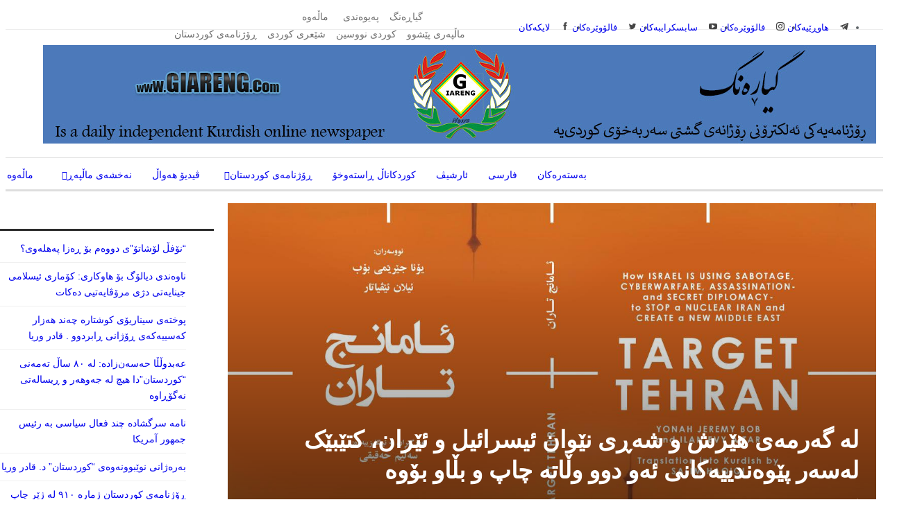

--- FILE ---
content_type: text/html; charset=UTF-8
request_url: https://giareng.com/?p=19851
body_size: 17732
content:
	<!DOCTYPE html>
		<!--[if IE 8]>
	<html class="ie ie8" dir="rtl" lang="ckb"> <![endif]-->
	<!--[if IE 9]>
	<html class="ie ie9" dir="rtl" lang="ckb"> <![endif]-->
	<!--[if gt IE 9]><!-->
<html dir="rtl" lang="ckb"> <!--<![endif]-->
	<head>
				<meta charset="UTF-8">
		<meta http-equiv="X-UA-Compatible" content="IE=edge">
		<meta name="viewport" content="width=device-width, initial-scale=1.0">
		<link rel="pingback" href="https://giareng.com/xmlrpc.php"/>

		<title>لە گەرمەی هێرش و شەڕی نێوان ئیسرائیل و ئێران، کتێبێک لەسەر پێوەندییەکانی ئەو دوو وڵاتە چاپ و بڵاو بۆوە &#8211; Giareng</title>
<meta name='robots' content='max-image-preview:large' />

<!-- Better Open Graph, Schema.org & Twitter Integration -->
<meta property="og:locale" content="ckb"/>
<meta property="og:site_name" content="Giareng"/>
<meta property="og:url" content="https://giareng.com/?p=19851"/>
<meta property="og:title" content="لە گەرمەی هێرش و شەڕی نێوان ئیسرائیل و ئێران، کتێبێک لەسەر پێوەندییەکانی ئەو دوو وڵاتە چاپ و بڵاو بۆوە"/>
<meta property="og:image" content="https://usercontent.one/wp/giareng.com/wp-content/uploads/2024/04/target_tahran.jpg"/>
<meta property="article:section" content="ئەدەبی و هونەری"/>
<meta property="og:description" content="لە گەرمەی هێرش و شەڕی نێوان ئیسرائیل و ئێران، کتێبێک لەسەر پێوەندییەکانی ئەو دوو وڵاتە چاپ و بڵاو بۆوەئامانج تاران، کتێبێکە کە لەلایەن &quot;سەلیم حەقیقی&quot; لە زمانی ئینگلیزییەوە وەرگێڕدراویتەو.&quot;یۆنا جێرمی بۆب و ئیلان ئێڤیاتار&quot; وەک دوو ڕۆژنامەنووسی دیاریی ڕ"/>
<meta property="og:type" content="article"/>
<meta name="twitter:card" content="summary"/>
<meta name="twitter:url" content="https://giareng.com/?p=19851"/>
<meta name="twitter:title" content="لە گەرمەی هێرش و شەڕی نێوان ئیسرائیل و ئێران، کتێبێک لەسەر پێوەندییەکانی ئەو دوو وڵاتە چاپ و بڵاو بۆوە"/>
<meta name="twitter:description" content="لە گەرمەی هێرش و شەڕی نێوان ئیسرائیل و ئێران، کتێبێک لەسەر پێوەندییەکانی ئەو دوو وڵاتە چاپ و بڵاو بۆوەئامانج تاران، کتێبێکە کە لەلایەن &quot;سەلیم حەقیقی&quot; لە زمانی ئینگلیزییەوە وەرگێڕدراویتەو.&quot;یۆنا جێرمی بۆب و ئیلان ئێڤیاتار&quot; وەک دوو ڕۆژنامەنووسی دیاریی ڕ"/>
<meta name="twitter:image" content="https://usercontent.one/wp/giareng.com/wp-content/uploads/2024/04/target_tahran.jpg"/>
<!-- / Better Open Graph, Schema.org & Twitter Integration. -->
<link rel='dns-prefetch' href='//vjs.zencdn.net' />
<link rel="alternate" type="application/rss+xml" title="Feed ـی Giareng &raquo;" href="https://giareng.com/?feed=rss2" />
<link rel="alternate" type="application/rss+xml" title="Feed ـی لێدوانەکانی Giareng &raquo;" href="https://giareng.com/?feed=comments-rss2" />
<link rel="alternate" type="application/rss+xml" title="Feed ـی لێدوانەکانی Giareng &raquo; لە گەرمەی هێرش و شەڕی نێوان ئیسرائیل و ئێران، کتێبێک لەسەر پێوەندییەکانی ئەو دوو وڵاتە چاپ و بڵاو بۆوە" href="https://giareng.com/?feed=rss2&#038;p=19851" />
<link rel="alternate" title="oEmbed (JSON)" type="application/json+oembed" href="https://giareng.com/index.php?rest_route=%2Foembed%2F1.0%2Fembed&#038;url=https%3A%2F%2Fgiareng.com%2F%3Fp%3D19851" />
<link rel="alternate" title="oEmbed (XML)" type="text/xml+oembed" href="https://giareng.com/index.php?rest_route=%2Foembed%2F1.0%2Fembed&#038;url=https%3A%2F%2Fgiareng.com%2F%3Fp%3D19851&#038;format=xml" />
<style id='wp-img-auto-sizes-contain-inline-css' type='text/css'>
img:is([sizes=auto i],[sizes^="auto," i]){contain-intrinsic-size:3000px 1500px}
/*# sourceURL=wp-img-auto-sizes-contain-inline-css */
</style>
<style id='wp-emoji-styles-inline-css' type='text/css'>

	img.wp-smiley, img.emoji {
		display: inline !important;
		border: none !important;
		box-shadow: none !important;
		height: 1em !important;
		width: 1em !important;
		margin: 0 0.07em !important;
		vertical-align: -0.1em !important;
		background: none !important;
		padding: 0 !important;
	}
/*# sourceURL=wp-emoji-styles-inline-css */
</style>
<link rel='stylesheet' id='wp-block-library-rtl-css' href='https://giareng.com/wp-includes/css/dist/block-library/style-rtl.min.css?ver=6.9' type='text/css' media='all' />
<style id='classic-theme-styles-inline-css' type='text/css'>
/*! This file is auto-generated */
.wp-block-button__link{color:#fff;background-color:#32373c;border-radius:9999px;box-shadow:none;text-decoration:none;padding:calc(.667em + 2px) calc(1.333em + 2px);font-size:1.125em}.wp-block-file__button{background:#32373c;color:#fff;text-decoration:none}
/*# sourceURL=/wp-includes/css/classic-themes.min.css */
</style>
<link rel='stylesheet' id='gutenberg-pdfjs-style-css' href='https://usercontent.one/wp/giareng.com/wp-content/plugins/pdfjs-viewer-shortcode/inc/../blocks/build/style-index.css?ver=1765428309' type='text/css' media='all' />
<style id='global-styles-inline-css' type='text/css'>
:root{--wp--preset--aspect-ratio--square: 1;--wp--preset--aspect-ratio--4-3: 4/3;--wp--preset--aspect-ratio--3-4: 3/4;--wp--preset--aspect-ratio--3-2: 3/2;--wp--preset--aspect-ratio--2-3: 2/3;--wp--preset--aspect-ratio--16-9: 16/9;--wp--preset--aspect-ratio--9-16: 9/16;--wp--preset--color--black: #000000;--wp--preset--color--cyan-bluish-gray: #abb8c3;--wp--preset--color--white: #ffffff;--wp--preset--color--pale-pink: #f78da7;--wp--preset--color--vivid-red: #cf2e2e;--wp--preset--color--luminous-vivid-orange: #ff6900;--wp--preset--color--luminous-vivid-amber: #fcb900;--wp--preset--color--light-green-cyan: #7bdcb5;--wp--preset--color--vivid-green-cyan: #00d084;--wp--preset--color--pale-cyan-blue: #8ed1fc;--wp--preset--color--vivid-cyan-blue: #0693e3;--wp--preset--color--vivid-purple: #9b51e0;--wp--preset--gradient--vivid-cyan-blue-to-vivid-purple: linear-gradient(135deg,rgb(6,147,227) 0%,rgb(155,81,224) 100%);--wp--preset--gradient--light-green-cyan-to-vivid-green-cyan: linear-gradient(135deg,rgb(122,220,180) 0%,rgb(0,208,130) 100%);--wp--preset--gradient--luminous-vivid-amber-to-luminous-vivid-orange: linear-gradient(135deg,rgb(252,185,0) 0%,rgb(255,105,0) 100%);--wp--preset--gradient--luminous-vivid-orange-to-vivid-red: linear-gradient(135deg,rgb(255,105,0) 0%,rgb(207,46,46) 100%);--wp--preset--gradient--very-light-gray-to-cyan-bluish-gray: linear-gradient(135deg,rgb(238,238,238) 0%,rgb(169,184,195) 100%);--wp--preset--gradient--cool-to-warm-spectrum: linear-gradient(135deg,rgb(74,234,220) 0%,rgb(151,120,209) 20%,rgb(207,42,186) 40%,rgb(238,44,130) 60%,rgb(251,105,98) 80%,rgb(254,248,76) 100%);--wp--preset--gradient--blush-light-purple: linear-gradient(135deg,rgb(255,206,236) 0%,rgb(152,150,240) 100%);--wp--preset--gradient--blush-bordeaux: linear-gradient(135deg,rgb(254,205,165) 0%,rgb(254,45,45) 50%,rgb(107,0,62) 100%);--wp--preset--gradient--luminous-dusk: linear-gradient(135deg,rgb(255,203,112) 0%,rgb(199,81,192) 50%,rgb(65,88,208) 100%);--wp--preset--gradient--pale-ocean: linear-gradient(135deg,rgb(255,245,203) 0%,rgb(182,227,212) 50%,rgb(51,167,181) 100%);--wp--preset--gradient--electric-grass: linear-gradient(135deg,rgb(202,248,128) 0%,rgb(113,206,126) 100%);--wp--preset--gradient--midnight: linear-gradient(135deg,rgb(2,3,129) 0%,rgb(40,116,252) 100%);--wp--preset--font-size--small: 13px;--wp--preset--font-size--medium: 20px;--wp--preset--font-size--large: 36px;--wp--preset--font-size--x-large: 42px;--wp--preset--spacing--20: 0.44rem;--wp--preset--spacing--30: 0.67rem;--wp--preset--spacing--40: 1rem;--wp--preset--spacing--50: 1.5rem;--wp--preset--spacing--60: 2.25rem;--wp--preset--spacing--70: 3.38rem;--wp--preset--spacing--80: 5.06rem;--wp--preset--shadow--natural: 6px 6px 9px rgba(0, 0, 0, 0.2);--wp--preset--shadow--deep: 12px 12px 50px rgba(0, 0, 0, 0.4);--wp--preset--shadow--sharp: 6px 6px 0px rgba(0, 0, 0, 0.2);--wp--preset--shadow--outlined: 6px 6px 0px -3px rgb(255, 255, 255), 6px 6px rgb(0, 0, 0);--wp--preset--shadow--crisp: 6px 6px 0px rgb(0, 0, 0);}:where(.is-layout-flex){gap: 0.5em;}:where(.is-layout-grid){gap: 0.5em;}body .is-layout-flex{display: flex;}.is-layout-flex{flex-wrap: wrap;align-items: center;}.is-layout-flex > :is(*, div){margin: 0;}body .is-layout-grid{display: grid;}.is-layout-grid > :is(*, div){margin: 0;}:where(.wp-block-columns.is-layout-flex){gap: 2em;}:where(.wp-block-columns.is-layout-grid){gap: 2em;}:where(.wp-block-post-template.is-layout-flex){gap: 1.25em;}:where(.wp-block-post-template.is-layout-grid){gap: 1.25em;}.has-black-color{color: var(--wp--preset--color--black) !important;}.has-cyan-bluish-gray-color{color: var(--wp--preset--color--cyan-bluish-gray) !important;}.has-white-color{color: var(--wp--preset--color--white) !important;}.has-pale-pink-color{color: var(--wp--preset--color--pale-pink) !important;}.has-vivid-red-color{color: var(--wp--preset--color--vivid-red) !important;}.has-luminous-vivid-orange-color{color: var(--wp--preset--color--luminous-vivid-orange) !important;}.has-luminous-vivid-amber-color{color: var(--wp--preset--color--luminous-vivid-amber) !important;}.has-light-green-cyan-color{color: var(--wp--preset--color--light-green-cyan) !important;}.has-vivid-green-cyan-color{color: var(--wp--preset--color--vivid-green-cyan) !important;}.has-pale-cyan-blue-color{color: var(--wp--preset--color--pale-cyan-blue) !important;}.has-vivid-cyan-blue-color{color: var(--wp--preset--color--vivid-cyan-blue) !important;}.has-vivid-purple-color{color: var(--wp--preset--color--vivid-purple) !important;}.has-black-background-color{background-color: var(--wp--preset--color--black) !important;}.has-cyan-bluish-gray-background-color{background-color: var(--wp--preset--color--cyan-bluish-gray) !important;}.has-white-background-color{background-color: var(--wp--preset--color--white) !important;}.has-pale-pink-background-color{background-color: var(--wp--preset--color--pale-pink) !important;}.has-vivid-red-background-color{background-color: var(--wp--preset--color--vivid-red) !important;}.has-luminous-vivid-orange-background-color{background-color: var(--wp--preset--color--luminous-vivid-orange) !important;}.has-luminous-vivid-amber-background-color{background-color: var(--wp--preset--color--luminous-vivid-amber) !important;}.has-light-green-cyan-background-color{background-color: var(--wp--preset--color--light-green-cyan) !important;}.has-vivid-green-cyan-background-color{background-color: var(--wp--preset--color--vivid-green-cyan) !important;}.has-pale-cyan-blue-background-color{background-color: var(--wp--preset--color--pale-cyan-blue) !important;}.has-vivid-cyan-blue-background-color{background-color: var(--wp--preset--color--vivid-cyan-blue) !important;}.has-vivid-purple-background-color{background-color: var(--wp--preset--color--vivid-purple) !important;}.has-black-border-color{border-color: var(--wp--preset--color--black) !important;}.has-cyan-bluish-gray-border-color{border-color: var(--wp--preset--color--cyan-bluish-gray) !important;}.has-white-border-color{border-color: var(--wp--preset--color--white) !important;}.has-pale-pink-border-color{border-color: var(--wp--preset--color--pale-pink) !important;}.has-vivid-red-border-color{border-color: var(--wp--preset--color--vivid-red) !important;}.has-luminous-vivid-orange-border-color{border-color: var(--wp--preset--color--luminous-vivid-orange) !important;}.has-luminous-vivid-amber-border-color{border-color: var(--wp--preset--color--luminous-vivid-amber) !important;}.has-light-green-cyan-border-color{border-color: var(--wp--preset--color--light-green-cyan) !important;}.has-vivid-green-cyan-border-color{border-color: var(--wp--preset--color--vivid-green-cyan) !important;}.has-pale-cyan-blue-border-color{border-color: var(--wp--preset--color--pale-cyan-blue) !important;}.has-vivid-cyan-blue-border-color{border-color: var(--wp--preset--color--vivid-cyan-blue) !important;}.has-vivid-purple-border-color{border-color: var(--wp--preset--color--vivid-purple) !important;}.has-vivid-cyan-blue-to-vivid-purple-gradient-background{background: var(--wp--preset--gradient--vivid-cyan-blue-to-vivid-purple) !important;}.has-light-green-cyan-to-vivid-green-cyan-gradient-background{background: var(--wp--preset--gradient--light-green-cyan-to-vivid-green-cyan) !important;}.has-luminous-vivid-amber-to-luminous-vivid-orange-gradient-background{background: var(--wp--preset--gradient--luminous-vivid-amber-to-luminous-vivid-orange) !important;}.has-luminous-vivid-orange-to-vivid-red-gradient-background{background: var(--wp--preset--gradient--luminous-vivid-orange-to-vivid-red) !important;}.has-very-light-gray-to-cyan-bluish-gray-gradient-background{background: var(--wp--preset--gradient--very-light-gray-to-cyan-bluish-gray) !important;}.has-cool-to-warm-spectrum-gradient-background{background: var(--wp--preset--gradient--cool-to-warm-spectrum) !important;}.has-blush-light-purple-gradient-background{background: var(--wp--preset--gradient--blush-light-purple) !important;}.has-blush-bordeaux-gradient-background{background: var(--wp--preset--gradient--blush-bordeaux) !important;}.has-luminous-dusk-gradient-background{background: var(--wp--preset--gradient--luminous-dusk) !important;}.has-pale-ocean-gradient-background{background: var(--wp--preset--gradient--pale-ocean) !important;}.has-electric-grass-gradient-background{background: var(--wp--preset--gradient--electric-grass) !important;}.has-midnight-gradient-background{background: var(--wp--preset--gradient--midnight) !important;}.has-small-font-size{font-size: var(--wp--preset--font-size--small) !important;}.has-medium-font-size{font-size: var(--wp--preset--font-size--medium) !important;}.has-large-font-size{font-size: var(--wp--preset--font-size--large) !important;}.has-x-large-font-size{font-size: var(--wp--preset--font-size--x-large) !important;}
:where(.wp-block-post-template.is-layout-flex){gap: 1.25em;}:where(.wp-block-post-template.is-layout-grid){gap: 1.25em;}
:where(.wp-block-term-template.is-layout-flex){gap: 1.25em;}:where(.wp-block-term-template.is-layout-grid){gap: 1.25em;}
:where(.wp-block-columns.is-layout-flex){gap: 2em;}:where(.wp-block-columns.is-layout-grid){gap: 2em;}
:root :where(.wp-block-pullquote){font-size: 1.5em;line-height: 1.6;}
/*# sourceURL=global-styles-inline-css */
</style>
<link rel='stylesheet' id='dashicons-css' href='https://giareng.com/wp-includes/css/dashicons.min.css?ver=6.9' type='text/css' media='all' />
<link rel='stylesheet' id='admin-bar-rtl-css' href='https://giareng.com/wp-includes/css/admin-bar-rtl.min.css?ver=6.9' type='text/css' media='all' />
<style id='admin-bar-inline-css' type='text/css'>

    /* Hide CanvasJS credits for P404 charts specifically */
    #p404RedirectChart .canvasjs-chart-credit {
        display: none !important;
    }
    
    #p404RedirectChart canvas {
        border-radius: 6px;
    }

    .p404-redirect-adminbar-weekly-title {
        font-weight: bold;
        font-size: 14px;
        color: #fff;
        margin-bottom: 6px;
    }

    #wpadminbar #wp-admin-bar-p404_free_top_button .ab-icon:before {
        content: "\f103";
        color: #dc3545;
        top: 3px;
    }
    
    #wp-admin-bar-p404_free_top_button .ab-item {
        min-width: 80px !important;
        padding: 0px !important;
    }
    
    /* Ensure proper positioning and z-index for P404 dropdown */
    .p404-redirect-adminbar-dropdown-wrap { 
        min-width: 0; 
        padding: 0;
        position: static !important;
    }
    
    #wpadminbar #wp-admin-bar-p404_free_top_button_dropdown {
        position: static !important;
    }
    
    #wpadminbar #wp-admin-bar-p404_free_top_button_dropdown .ab-item {
        padding: 0 !important;
        margin: 0 !important;
    }
    
    .p404-redirect-dropdown-container {
        min-width: 340px;
        padding: 18px 18px 12px 18px;
        background: #23282d !important;
        color: #fff;
        border-radius: 12px;
        box-shadow: 0 8px 32px rgba(0,0,0,0.25);
        margin-top: 10px;
        position: relative !important;
        z-index: 999999 !important;
        display: block !important;
        border: 1px solid #444;
    }
    
    /* Ensure P404 dropdown appears on hover */
    #wpadminbar #wp-admin-bar-p404_free_top_button .p404-redirect-dropdown-container { 
        display: none !important;
    }
    
    #wpadminbar #wp-admin-bar-p404_free_top_button:hover .p404-redirect-dropdown-container { 
        display: block !important;
    }
    
    #wpadminbar #wp-admin-bar-p404_free_top_button:hover #wp-admin-bar-p404_free_top_button_dropdown .p404-redirect-dropdown-container {
        display: block !important;
    }
    
    .p404-redirect-card {
        background: #2c3338;
        border-radius: 8px;
        padding: 18px 18px 12px 18px;
        box-shadow: 0 2px 8px rgba(0,0,0,0.07);
        display: flex;
        flex-direction: column;
        align-items: flex-start;
        border: 1px solid #444;
    }
    
    .p404-redirect-btn {
        display: inline-block;
        background: #dc3545;
        color: #fff !important;
        font-weight: bold;
        padding: 5px 22px;
        border-radius: 8px;
        text-decoration: none;
        font-size: 17px;
        transition: background 0.2s, box-shadow 0.2s;
        margin-top: 8px;
        box-shadow: 0 2px 8px rgba(220,53,69,0.15);
        text-align: center;
        line-height: 1.6;
    }
    
    .p404-redirect-btn:hover {
        background: #c82333;
        color: #fff !important;
        box-shadow: 0 4px 16px rgba(220,53,69,0.25);
    }
    
    /* Prevent conflicts with other admin bar dropdowns */
    #wpadminbar .ab-top-menu > li:hover > .ab-item,
    #wpadminbar .ab-top-menu > li.hover > .ab-item {
        z-index: auto;
    }
    
    #wpadminbar #wp-admin-bar-p404_free_top_button:hover > .ab-item {
        z-index: 999998 !important;
    }
    
/*# sourceURL=admin-bar-inline-css */
</style>
<link rel='stylesheet' id='bradmax-player-css' href='https://usercontent.one/wp/giareng.com/wp-content/plugins/bradmax-player/assets/css/style.css?ver=1.1.31' type='text/css' media='all' />
<link rel='stylesheet' id='contact-form-7-css' href='https://usercontent.one/wp/giareng.com/wp-content/plugins/contact-form-7/includes/css/styles.css?ver=6.1.4' type='text/css' media='all' />
<link rel='stylesheet' id='contact-form-7-rtl-css' href='https://usercontent.one/wp/giareng.com/wp-content/plugins/contact-form-7/includes/css/styles-rtl.css?ver=6.1.4' type='text/css' media='all' />
<link rel='stylesheet' id='videojs-css' href='//vjs.zencdn.net/5.9.2/video-js.css?ver=6.9' type='text/css' media='all' />
<link rel='stylesheet' id='videojs-style-css' href='https://usercontent.one/wp/giareng.com/wp-content/plugins/videojs-hls-player/videojs-hls-player.css?ver=6.9' type='text/css' media='all' />
<link rel='stylesheet' id='videojs-airplay-css' href='https://usercontent.one/wp/giareng.com/wp-content/plugins/videojs-hls-player/videojs-airplay/videojs.airplay.css?ver=6.9' type='text/css' media='all' />
<link rel='stylesheet' id='audioigniter-css' href='https://usercontent.one/wp/giareng.com/wp-content/plugins/audioigniter/player/build/style.css?ver=2.0.1' type='text/css' media='all' />
<script type="text/javascript" src="https://giareng.com/wp-includes/js/jquery/jquery.min.js?ver=3.7.1" id="jquery-core-js"></script>
<script type="text/javascript" src="https://giareng.com/wp-includes/js/jquery/jquery-migrate.min.js?ver=3.4.1" id="jquery-migrate-js"></script>
<script type="text/javascript" src="https://usercontent.one/wp/giareng.com/wp-content/plugins/bradmax-player/assets/js/default_player.js?ver=2.14.470" id="bradmax-player-js"></script>
<script type="text/javascript" src="//vjs.zencdn.net/ie8/1.1.2/videojs-ie8.min.js?ver=1.0.2" id="videojs-ie8-js"></script>
<link rel="https://api.w.org/" href="https://giareng.com/index.php?rest_route=/" /><link rel="alternate" title="JSON" type="application/json" href="https://giareng.com/index.php?rest_route=/wp/v2/posts/19851" /><link rel="EditURI" type="application/rsd+xml" title="RSD" href="https://giareng.com/xmlrpc.php?rsd" />
<meta name="generator" content="WordPress 6.9" />
<link rel="canonical" href="https://giareng.com/?p=19851" />
<link rel='shortlink' href='https://giareng.com/?p=19851' />

<!-- This site is embedding HLS video using Video.js HLS Plugin v1.0.2 - https://www.socialite-media.com/videojs-hls-player-for-wordpress -->

<!-- This site is embedding videos using the Videojs HTML5 Player plugin v1.1.13 - http://wphowto.net/videojs-html5-player-for-wordpress-757 -->			<link rel="shortcut icon" href="https://22.giareng.com/wp-content/uploads/2019/02/logoiasli.png">			<link rel="apple-touch-icon" href="https://22.giareng.com/wp-content/uploads/2019/02/logoiasli.png">			<link rel="apple-touch-icon" sizes="114x114" href="https://22.giareng.com/wp-content/uploads/2019/02/logoiasli.png">			<link rel="apple-touch-icon" sizes="72x72" href="https://22.giareng.com/wp-content/uploads/2019/02/logoiasli.png">			<link rel="apple-touch-icon" sizes="144x144" href="https://22.giareng.com/wp-content/uploads/2019/02/logoiasli.png"><meta name="generator" content="Elementor 3.34.1; features: additional_custom_breakpoints; settings: css_print_method-external, google_font-enabled, font_display-auto">
			<style>
				.e-con.e-parent:nth-of-type(n+4):not(.e-lazyloaded):not(.e-no-lazyload),
				.e-con.e-parent:nth-of-type(n+4):not(.e-lazyloaded):not(.e-no-lazyload) * {
					background-image: none !important;
				}
				@media screen and (max-height: 1024px) {
					.e-con.e-parent:nth-of-type(n+3):not(.e-lazyloaded):not(.e-no-lazyload),
					.e-con.e-parent:nth-of-type(n+3):not(.e-lazyloaded):not(.e-no-lazyload) * {
						background-image: none !important;
					}
				}
				@media screen and (max-height: 640px) {
					.e-con.e-parent:nth-of-type(n+2):not(.e-lazyloaded):not(.e-no-lazyload),
					.e-con.e-parent:nth-of-type(n+2):not(.e-lazyloaded):not(.e-no-lazyload) * {
						background-image: none !important;
					}
				}
			</style>
			<meta name="generator" content="Powered by WPBakery Page Builder - drag and drop page builder for WordPress."/>
<script type="application/ld+json">{
    "@context": "http://schema.org/",
    "@type": "Organization",
    "@id": "#organization",
    "logo": {
        "@type": "ImageObject",
        "url": "https://usercontent.one/wp/giareng.com/wp-content/uploads/2021/03/giareng-2021.jpg"
    },
    "url": "https://giareng.com/",
    "name": "Giareng",
    "description": "\u06af\u06cc\u0627\u0631\u06d5\u0646\u06af"
}</script>
<script type="application/ld+json">{
    "@context": "http://schema.org/",
    "@type": "WebSite",
    "name": "Giareng",
    "alternateName": "\u06af\u06cc\u0627\u0631\u06d5\u0646\u06af",
    "url": "https://giareng.com/"
}</script>
<script type="application/ld+json">{
    "@context": "http://schema.org/",
    "@type": "BlogPosting",
    "headline": "\u0644\u06d5 \u06af\u06d5\u0631\u0645\u06d5\u06cc \u0647\u06ce\u0631\u0634 \u0648 \u0634\u06d5\u0695\u06cc \u0646\u06ce\u0648\u0627\u0646 \u0626\u06cc\u0633\u0631\u0627\u0626\u06cc\u0644 \u0648 \u0626\u06ce\u0631\u0627\u0646\u060c \u06a9\u062a\u06ce\u0628\u06ce\u06a9 \u0644\u06d5\u0633\u06d5\u0631 \u067e\u06ce\u0648\u06d5\u0646\u062f\u06cc\u06cc\u06d5\u06a9\u0627\u0646\u06cc \u0626\u06d5\u0648 \u062f\u0648\u0648 \u0648\u06b5\u0627\u062a\u06d5 \u0686\u0627\u067e \u0648 \u0628\u06b5\u0627\u0648 \u0628\u06c6\u0648\u06d5",
    "description": "\u0644\u06d5 \u06af\u06d5\u0631\u0645\u06d5\u06cc \u0647\u06ce\u0631\u0634 \u0648 \u0634\u06d5\u0695\u06cc \u0646\u06ce\u0648\u0627\u0646 \u0626\u06cc\u0633\u0631\u0627\u0626\u06cc\u0644 \u0648 \u0626\u06ce\u0631\u0627\u0646\u060c \u06a9\u062a\u06ce\u0628\u06ce\u06a9 \u0644\u06d5\u0633\u06d5\u0631 \u067e\u06ce\u0648\u06d5\u0646\u062f\u06cc\u06cc\u06d5\u06a9\u0627\u0646\u06cc \u0626\u06d5\u0648 \u062f\u0648\u0648 \u0648\u06b5\u0627\u062a\u06d5 \u0686\u0627\u067e \u0648 \u0628\u06b5\u0627\u0648 \u0628\u06c6\u0648\u06d5\u0626\u0627\u0645\u0627\u0646\u062c \u062a\u0627\u0631\u0627\u0646\u060c \u06a9\u062a\u06ce\u0628\u06ce\u06a9\u06d5 \u06a9\u06d5 \u0644\u06d5\u0644\u0627\u06cc\u06d5\u0646 \"\u0633\u06d5\u0644\u06cc\u0645 \u062d\u06d5\u0642\u06cc\u0642\u06cc\" \u0644\u06d5 \u0632\u0645\u0627\u0646\u06cc \u0626\u06cc\u0646\u06af\u0644\u06cc\u0632\u06cc\u06cc\u06d5\u0648\u06d5 \u0648\u06d5\u0631\u06af\u06ce\u0695\u062f\u0631\u0627\u0648\u06cc\u062a\u06d5\u0648.\"\u06cc\u06c6\u0646\u0627 \u062c\u06ce\u0631\u0645\u06cc \u0628\u06c6\u0628 \u0648 \u0626\u06cc\u0644\u0627\u0646 \u0626\u06ce\u06a4\u06cc\u0627\u062a\u0627\u0631\" \u0648\u06d5\u06a9 \u062f\u0648\u0648 \u0695\u06c6\u0698\u0646\u0627\u0645\u06d5\u0646\u0648\u0648\u0633\u06cc \u062f\u06cc\u0627\u0631\u06cc\u06cc \u0695",
    "datePublished": "2024-04-18",
    "dateModified": "2024-04-18",
    "author": {
        "@type": "Person",
        "@id": "#person-HamerasoulKarimi",
        "name": "Hamerasoul Karimi"
    },
    "image": "https://usercontent.one/wp/giareng.com/wp-content/uploads/2024/04/target_tahran.jpg",
    "interactionStatistic": [
        {
            "@type": "InteractionCounter",
            "interactionType": "http://schema.org/CommentAction",
            "userInteractionCount": "0"
        }
    ],
    "publisher": {
        "@id": "#organization"
    },
    "mainEntityOfPage": "https://giareng.com/?p=19851"
}</script>
<link rel='stylesheet' id='better-playlist' href='https://usercontent.one/wp/giareng.com/wp-content/plugins/better-playlist/css/better-playlist-rtl.min.css' type='text/css' media='all' />
<link rel='stylesheet' id='bs-icons' href='https://usercontent.one/wp/giareng.com/wp-content/themes/publisher/includes/libs/better-framework/assets/css/bs-icons.css' type='text/css' media='all' />
<link rel='stylesheet' id='better-social-counter' href='https://usercontent.one/wp/giareng.com/wp-content/plugins/better-social-counter/css/style.min.css' type='text/css' media='all' />
<link rel='stylesheet' id='better-social-counter-rtl' href='https://usercontent.one/wp/giareng.com/wp-content/plugins/better-social-counter/css/rtl.min.css' type='text/css' media='all' />
<link rel='stylesheet' id='bf-slick' href='https://usercontent.one/wp/giareng.com/wp-content/themes/publisher/includes/libs/better-framework/assets/css/slick.min.css' type='text/css' media='all' />
<link rel='stylesheet' id='blockquote-pack-pro' href='https://usercontent.one/wp/giareng.com/wp-content/plugins/blockquote-pack-pro/css/blockquote-pack.min.css' type='text/css' media='all' />
<link rel='stylesheet' id='blockquote-pack-rtl' href='https://usercontent.one/wp/giareng.com/wp-content/plugins/blockquote-pack-pro/css/blockquote-pack-rtl.min.css' type='text/css' media='all' />
<link rel='stylesheet' id='newsletter-pack' href='https://usercontent.one/wp/giareng.com/wp-content/plugins/newsletter-pack-pro/css/newsletter-pack.min.css' type='text/css' media='all' />
<link rel='stylesheet' id='newsletter-pack-rtl' href='https://usercontent.one/wp/giareng.com/wp-content/plugins/newsletter-pack-pro/css/newsletter-pack.rtl.min.css' type='text/css' media='all' />
<link rel='stylesheet' id='wp-embedder-pack-pro' href='https://usercontent.one/wp/giareng.com/wp-content/plugins/wp-embedder-pack/assets/css/wpep.min.css' type='text/css' media='all' />
<link rel='stylesheet' id='pretty-photo' href='https://usercontent.one/wp/giareng.com/wp-content/themes/publisher/includes/libs/better-framework/assets/css/pretty-photo.min.css' type='text/css' media='all' />
<link rel='stylesheet' id='theme-libs' href='https://usercontent.one/wp/giareng.com/wp-content/themes/publisher/css/theme-libs.min.css' type='text/css' media='all' />
<link rel='stylesheet' id='fontawesome' href='https://usercontent.one/wp/giareng.com/wp-content/themes/publisher/includes/libs/better-framework/assets/css/font-awesome.min.css' type='text/css' media='all' />
<link rel='stylesheet' id='publisher' href='https://usercontent.one/wp/giareng.com/wp-content/themes/publisher/style-7.11.0.min.css' type='text/css' media='all' />
<link rel='stylesheet' id='publisher-rtl' href='https://usercontent.one/wp/giareng.com/wp-content/themes/publisher/rtl.min.css' type='text/css' media='all' />
<link rel='stylesheet' id='vc-rtl-grid' href='https://usercontent.one/wp/giareng.com/wp-content/themes/publisher//css/vc-rtl-grid.min.css' type='text/css' media='all' />
<link rel='stylesheet' id='publisher-theme-business-times' href='https://usercontent.one/wp/giareng.com/wp-content/themes/publisher/includes/styles/business-times/style.min.css' type='text/css' media='all' />
<link rel='stylesheet' id='7.11.0-1765847214' href='https://usercontent.one/wp/giareng.com/wp-content/bs-booster-cache/cbcefad775939456172d20ab6dbe745e.css' type='text/css' media='all' />
<link rel="icon" href="https://usercontent.one/wp/giareng.com/wp-content/uploads/2021/03/cropped-Giareng-symbol-32x32.gif" sizes="32x32" />
<link rel="icon" href="https://usercontent.one/wp/giareng.com/wp-content/uploads/2021/03/cropped-Giareng-symbol-192x192.gif" sizes="192x192" />
<link rel="apple-touch-icon" href="https://usercontent.one/wp/giareng.com/wp-content/uploads/2021/03/cropped-Giareng-symbol-180x180.gif" />
<meta name="msapplication-TileImage" content="https://usercontent.one/wp/giareng.com/wp-content/uploads/2021/03/cropped-Giareng-symbol-270x270.gif" />
<noscript><style> .wpb_animate_when_almost_visible { opacity: 1; }</style></noscript>	</head>

<body data-rsssl=1 class="rtl wp-singular post-template-default single single-post postid-19851 single-format-standard wp-theme-publisher bs-theme bs-publisher bs-publisher-business-times active-light-box bs-vc-rtl-grid close-rh page-layout-2-col page-layout-2-col-right full-width active-sticky-sidebar main-menu-sticky-smart main-menu-full-width active-ajax-search single-prim-cat-20 single-cat-20  wpb-js-composer js-comp-ver-6.9.0 vc_responsive bs-ll-a elementor-default elementor-kit-13117" dir="rtl">
		<div class="main-wrap content-main-wrap">
			<header id="header" class="site-header header-style-2 full-width" itemscope="itemscope" itemtype="https://schema.org/WPHeader">

		<section class="topbar topbar-style-1 hidden-xs hidden-xs">
	<div class="content-wrap">
		<div class="container">
			<div class="topbar-inner clearfix">

									<div class="section-links">
								<div  class="  better-studio-shortcode bsc-clearfix better-social-counter style-button not-colored in-4-col">
						<ul class="social-list bsc-clearfix"><li class="social-item facebook"><a href = "https://www.facebook.com/malpari.giareng" target = "_blank" > <i class="item-icon bsfi-facebook" ></i><span class="item-title" > لایکەکان </span> </a> </li> <li class="social-item twitter"><a href = "https://twitter.com/Mohamma48987905" target = "_blank" > <i class="item-icon bsfi-twitter" ></i><span class="item-title" > فالۆوێرەکان </span> </a> </li> <li class="social-item youtube"><a href = "https://youtube.com/channel/#" target = "_blank" > <i class="item-icon bsfi-youtube" ></i><span class="item-title" > سابسکرایبەکان </span> </a> </li> <li class="social-item instagram"><a href = "https://instagram.com/#" target = "_blank" > <i class="item-icon bsfi-instagram" ></i><span class="item-title" > فالۆوێرەکان </span> </a> </li> <li class="social-item telegram"><a href = "https://#" target = "_blank" > <i class="item-icon bsfi-telegram" ></i><span class="item-title" > هاوڕێیەکان </span> </a> </li> 			</ul>
		</div>
							</div>
				
				<div class="section-menu">
						<div id="menu-top" class="menu top-menu-wrapper" role="navigation" itemscope="itemscope" itemtype="https://schema.org/SiteNavigationElement">
		<nav class="top-menu-container">

			<ul id="top-navigation" class="top-menu menu clearfix bsm-pure">
									<li id="topbar-date" class="menu-item menu-item-date">
					<span
						class="topbar-date">دووشەممە - 19 01 2026</span>
					</li>
					<li id="menu-item-10320" class="menu-have-icon menu-icon-type-fontawesome menu-item menu-item-type-post_type menu-item-object-page menu-item-home better-anim-fade menu-item-10320"><a href="https://giareng.com/"><i class="bf-icon  fa fa-home"></i>ماڵەوە</a></li>
<li id="menu-item-9355" class="menu-item menu-item-type-post_type menu-item-object-page better-anim-fade menu-item-9355"><a href="https://giareng.com/?page_id=168">پەیوەندی</a></li>
<li id="menu-item-9364" class="menu-item menu-item-type-taxonomy menu-item-object-category menu-term-32 better-anim-fade menu-item-9364"><a href="https://giareng.com/?cat=32">گیاڕەنگ</a></li>
<li id="menu-item-9351" class="menu-item menu-item-type-post_type menu-item-object-page better-anim-fade menu-item-9351"><a href="https://giareng.com/?page_id=4252">ڕۆژنامەی کوردستان</a></li>
<li id="menu-item-9352" class="menu-item menu-item-type-post_type menu-item-object-page better-anim-fade menu-item-9352"><a href="https://giareng.com/?page_id=4241">شێعری کوردی</a></li>
<li id="menu-item-20688" class="menu-item menu-item-type-custom menu-item-object-custom better-anim-fade menu-item-20688"><a href="https://giareng.com/18/Kurdi%20Nus%204.0%20Kurdish.html">کوردی نووسین</a></li>
<li id="menu-item-14028" class="menu-item menu-item-type-custom menu-item-object-custom better-anim-fade menu-item-14028"><a href="https://giareng.com/18/10/malperi_giareng/index1.html">ماڵپەری پێشوو</a></li>
			</ul>

		</nav>
	</div>
				</div>
			</div>
		</div>
	</div>
</section>
		<div class="header-inner">
			<div class="content-wrap">
				<div class="container">
					<div class="row">
						<div class="row-height">
							<div class="logo-col col-xs-12">
								<div class="col-inside">
									<div id="site-branding" class="site-branding">
	<p  id="site-title" class="logo h1 img-logo">
	<a href="https://giareng.com/" itemprop="url" rel="home">
					<img id="site-logo" src="https://usercontent.one/wp/giareng.com/wp-content/uploads/2021/03/giareng-2021.jpg"
			     alt="ماڵپەری گیاڕەنگ"  />

			<span class="site-title">ماڵپەری گیاڕەنگ - گیارەنگ</span>
				</a>
</p>
</div><!-- .site-branding -->
								</div>
							</div>
													</div>
					</div>
				</div>
			</div>
		</div>

		<div id="menu-main" class="menu main-menu-wrapper show-search-item menu-actions-btn-width-1" role="navigation" itemscope="itemscope" itemtype="https://schema.org/SiteNavigationElement">
	<div class="main-menu-inner">
		<div class="content-wrap">
			<div class="container">

				<nav class="main-menu-container">
					<ul id="main-navigation" class="main-menu menu bsm-pure clearfix">
						<li id="menu-item-1955" class="menu-have-icon menu-icon-type-fontawesome menu-item menu-item-type-post_type menu-item-object-page menu-item-home better-anim-swing menu-item-1955"><a href="https://giareng.com/"><i class="bf-icon  fa fa-home"></i>ماڵەوە</a></li>
<li id="menu-item-1433" class="menu-item menu-item-type-custom menu-item-object-custom menu-item-has-children better-anim-fade menu-item-has-children menu-item-has-mega menu-item-mega-link-list menu-item-1433"><a href="#">نەخشەی ماڵپەڕ</a>
<!-- Mega Menu Start -->
	<div class="mega-menu mega-type-link-list">
		<ul class="mega-links">
				<li id="menu-item-8787" class="menu-item menu-item-type-taxonomy menu-item-object-category menu-term-32 better-anim-fade menu-item-8787"><a href="https://giareng.com/?cat=32">گیاڕەنگ</a></li>
	<li id="menu-item-1434" class="menu-item menu-item-type-taxonomy menu-item-object-category menu-term-26 better-anim-fade menu-item-1434"><a href="https://giareng.com/?cat=26">وتار</a></li>
	<li id="menu-item-1439" class="menu-item menu-item-type-taxonomy menu-item-object-category menu-term-7 better-anim-fade menu-item-1439"><a href="https://giareng.com/?cat=7">سیاسی</a></li>
	<li id="menu-item-1442" class="menu-item menu-item-type-taxonomy menu-item-object-category menu-term-11 better-anim-fade menu-item-1442"><a href="https://giareng.com/?cat=11">ژنان</a></li>
	<li id="menu-item-8551" class="menu-item menu-item-type-taxonomy menu-item-object-category menu-term-5 better-anim-fade menu-item-8551"><a href="https://giareng.com/?cat=5">لاوان</a></li>
	<li id="menu-item-8549" class="menu-item menu-item-type-post_type menu-item-object-page better-anim-fade menu-item-8549"><a href="https://giareng.com/?page_id=2">ئارشیڤ</a></li>
	<li id="menu-item-20702" class="menu-item menu-item-type-taxonomy menu-item-object-category menu-term-54 better-anim-fade menu-item-20702"><a href="https://giareng.com/?cat=54">کۆمەڵایەتی</a></li>
	<li id="menu-item-1443" class="menu-item menu-item-type-taxonomy menu-item-object-category menu-term-19 better-anim-fade menu-item-1443"><a href="https://giareng.com/?cat=19">کار و چالاکی</a></li>
	<li id="menu-item-8547" class="menu-item menu-item-type-taxonomy menu-item-object-category menu-term-35 better-anim-fade menu-item-8547"><a href="https://giareng.com/?cat=35">دەنگ و موزیک</a></li>
	<li id="menu-item-1437" class="menu-item menu-item-type-taxonomy menu-item-object-category menu-term-25 better-anim-fade menu-item-1437"><a href="https://giareng.com/?cat=25">لاپەڕەی تایبەت</a></li>
	<li id="menu-item-9350" class="menu-item menu-item-type-taxonomy menu-item-object-category menu-term-24 better-anim-fade menu-item-9350"><a href="https://giareng.com/?cat=24">گۆڤاری ژنان</a></li>
	<li id="menu-item-1435" class="menu-item menu-item-type-taxonomy menu-item-object-category current-post-ancestor current-menu-parent current-post-parent menu-term-20 better-anim-fade menu-item-1435"><a href="https://giareng.com/?cat=20">ئەدەبی و هونەری</a></li>
	<li id="menu-item-22228" class="menu-item menu-item-type-taxonomy menu-item-object-category menu-term-55 better-anim-fade menu-item-22228"><a href="https://giareng.com/?cat=55">شێعر و هونراوە</a></li>
	<li id="menu-item-9361" class="menu-item menu-item-type-taxonomy menu-item-object-category menu-term-30 better-anim-fade menu-item-9361"><a href="https://giareng.com/?cat=30">بیرەوەری</a></li>
	<li id="menu-item-12551" class="menu-item menu-item-type-taxonomy menu-item-object-category menu-term-40 better-anim-fade menu-item-12551"><a href="https://giareng.com/?cat=40">شەهید مەلا ئاوارە</a></li>
	<li id="menu-item-1440" class="menu-item menu-item-type-taxonomy menu-item-object-category menu-term-8 better-anim-fade menu-item-1440"><a href="https://giareng.com/?cat=8">وتووێژ و چاوپێکەوتن</a></li>
	<li id="menu-item-13975" class="menu-item menu-item-type-post_type menu-item-object-page better-anim-fade menu-item-13975"><a href="https://giareng.com/?page_id=13974">ڕادیۆ و تێ‌ڤێ</a></li>
	<li id="menu-item-1436" class="menu-item menu-item-type-taxonomy menu-item-object-category menu-term-10 better-anim-fade menu-item-1436"><a href="https://giareng.com/?cat=10">بەیاننامە و ڕاگەیەندراوەکان</a></li>
	<li id="menu-item-16010" class="menu-item menu-item-type-taxonomy menu-item-object-category menu-term-49 better-anim-fade menu-item-16010"><a href="https://giareng.com/?cat=49">حەمەڕەسووڵ کەریمی</a></li>
	<li id="menu-item-20673" class="menu-item menu-item-type-custom menu-item-object-custom better-anim-fade menu-item-20673"><a href="https://giareng.com/18/Kurdi%20Nus%204.0%20Kurdish.html">کوردی نووسین</a></li>
	<li id="menu-item-20000" class="menu-item menu-item-type-taxonomy menu-item-object-category menu-term-51 better-anim-fade menu-item-20000"><a href="https://giareng.com/?cat=51">ساڵنامەی باوزێ</a></li>
		</ul>
	</div>

<!-- Mega Menu End -->
</li>
<li id="menu-item-8548" class="menu-item menu-item-type-taxonomy menu-item-object-category menu-term-13 better-anim-fade menu-item-8548"><a href="https://giareng.com/?cat=13">ڤیدیۆ هەواڵ</a></li>
<li id="menu-item-1444" class="menu-item menu-item-type-taxonomy menu-item-object-category menu-term-23 better-anim-fade menu-item-has-children menu-item-has-mega menu-item-mega-grid-posts menu-item-1444"><a href="https://giareng.com/?cat=23">ڕۆژنامەی کوردستان</a>
<!-- Mega Menu Start -->
	<div class="mega-menu mega-grid-posts">
		<div class="content-wrap bs-tab-anim bs-tab-animated active">
					<div class="bs-pagination-wrapper main-term-23 next_prev ">
			<div class="listing listing-grid listing-grid-1 clearfix columns-4">
		<div class="post-22289 type-post format-standard has-post-thumbnail  simple-grid  listing-item listing-item-grid listing-item-grid-1 main-term-23">
	<div class="item-inner">
					<div class="featured clearfix">
				<div class="term-badges floated"><span class="term-badge term-23"><a href="https://giareng.com/?cat=23">ڕۆژنامەی کوردستان</a></span></div>				<a  title="ڕۆژنامه‌ی کوردستان ژمارە ٩١٠ لە ژێر چاپ هاته‌ده‌ر." data-src="https://usercontent.one/wp/giareng.com/wp-content/uploads/2026/01/kurdi910-357x210.jpg" data-bs-srcset="{&quot;baseurl&quot;:&quot;https:\/\/giareng.com\/wp-content\/uploads\/2026\/01\/&quot;,&quot;sizes&quot;:{&quot;210&quot;:&quot;kurdi910-210x136.jpg&quot;,&quot;279&quot;:&quot;kurdi910-279x220.jpg&quot;,&quot;357&quot;:&quot;kurdi910-357x210.jpg&quot;,&quot;750&quot;:&quot;kurdi910-750x430.jpg&quot;,&quot;887&quot;:&quot;kurdi910.jpg&quot;}}"						class="img-holder" href="https://giareng.com/?p=22289"></a>

							</div>
		<p class="title">		<a href="https://giareng.com/?p=22289" class="post-title post-url">
			ڕۆژنامه‌ی کوردستان ژمارە ٩١٠ لە ژێر چاپ هاته‌ده‌ر.		</a>
		</p>	</div>
	</div >
	<div class="post-22248 type-post format-standard has-post-thumbnail  simple-grid  listing-item listing-item-grid listing-item-grid-1 main-term-23">
	<div class="item-inner">
					<div class="featured clearfix">
				<div class="term-badges floated"><span class="term-badge term-23"><a href="https://giareng.com/?cat=23">ڕۆژنامەی کوردستان</a></span></div>				<a  title="ڕۆژنامه‌ی کوردستان ژمارە ٩٠٩ لە ژێر چاپ هاته‌ده‌ر." data-src="https://usercontent.one/wp/giareng.com/wp-content/uploads/2025/12/kurdi-909-357x210.jpg" data-bs-srcset="{&quot;baseurl&quot;:&quot;https:\/\/giareng.com\/wp-content\/uploads\/2025\/12\/&quot;,&quot;sizes&quot;:{&quot;210&quot;:&quot;kurdi-909-210x136.jpg&quot;,&quot;279&quot;:&quot;kurdi-909-279x220.jpg&quot;,&quot;357&quot;:&quot;kurdi-909-357x210.jpg&quot;,&quot;750&quot;:&quot;kurdi-909-750x430.jpg&quot;,&quot;1187&quot;:&quot;kurdi-909.jpg&quot;}}"						class="img-holder" href="https://giareng.com/?p=22248"></a>

							</div>
		<p class="title">		<a href="https://giareng.com/?p=22248" class="post-title post-url">
			ڕۆژنامه‌ی کوردستان ژمارە ٩٠٩ لە ژێر چاپ هاته‌ده‌ر.		</a>
		</p>	</div>
	</div >
	<div class="post-22160 type-post format-standard has-post-thumbnail  simple-grid  listing-item listing-item-grid listing-item-grid-1 main-term-23">
	<div class="item-inner">
					<div class="featured clearfix">
				<div class="term-badges floated"><span class="term-badge term-23"><a href="https://giareng.com/?cat=23">ڕۆژنامەی کوردستان</a></span></div>				<a  title="ڕۆژنامه‌ی کوردستان ژمارە ٩٠٨ لە ژێر چاپ هاته‌ده‌ر." data-src="https://usercontent.one/wp/giareng.com/wp-content/uploads/2025/12/kurdi-908-357x210.jpg" data-bs-srcset="{&quot;baseurl&quot;:&quot;https:\/\/giareng.com\/wp-content\/uploads\/2025\/12\/&quot;,&quot;sizes&quot;:{&quot;210&quot;:&quot;kurdi-908-210x136.jpg&quot;,&quot;279&quot;:&quot;kurdi-908-279x220.jpg&quot;,&quot;357&quot;:&quot;kurdi-908-357x210.jpg&quot;,&quot;750&quot;:&quot;kurdi-908-750x430.jpg&quot;,&quot;1068&quot;:&quot;kurdi-908.jpg&quot;}}"						class="img-holder" href="https://giareng.com/?p=22160"></a>

							</div>
		<p class="title">		<a href="https://giareng.com/?p=22160" class="post-title post-url">
			ڕۆژنامه‌ی کوردستان ژمارە ٩٠٨ لە ژێر چاپ هاته‌ده‌ر.		</a>
		</p>	</div>
	</div >
	<div class="post-22126 type-post format-standard has-post-thumbnail  simple-grid  listing-item listing-item-grid listing-item-grid-1 main-term-23">
	<div class="item-inner">
					<div class="featured clearfix">
				<div class="term-badges floated"><span class="term-badge term-23"><a href="https://giareng.com/?cat=23">ڕۆژنامەی کوردستان</a></span></div>				<a  title="ڕۆژنامه‌ی کوردستان ژمارە ٩٠٧ لە ژێر چاپ هاته‌ده‌ر." data-src="https://usercontent.one/wp/giareng.com/wp-content/uploads/2025/11/kurdi-907-357x210.jpg" data-bs-srcset="{&quot;baseurl&quot;:&quot;https:\/\/giareng.com\/wp-content\/uploads\/2025\/11\/&quot;,&quot;sizes&quot;:{&quot;210&quot;:&quot;kurdi-907-210x136.jpg&quot;,&quot;279&quot;:&quot;kurdi-907-279x220.jpg&quot;,&quot;357&quot;:&quot;kurdi-907-357x210.jpg&quot;,&quot;750&quot;:&quot;kurdi-907-750x430.jpg&quot;,&quot;1182&quot;:&quot;kurdi-907.jpg&quot;}}"						class="img-holder" href="https://giareng.com/?p=22126"></a>

							</div>
		<p class="title">		<a href="https://giareng.com/?p=22126" class="post-title post-url">
			ڕۆژنامه‌ی کوردستان ژمارە ٩٠٧ لە ژێر چاپ هاته‌ده‌ر.		</a>
		</p>	</div>
	</div >
	</div>
	
	</div><div class="bs-pagination bs-ajax-pagination next_prev main-term-23 clearfix">
			<script>var bs_ajax_paginate_1591257770 = '{"query":{"paginate":"next_prev","show_label":1,"order_by":"date","count":4,"category":"23","_layout":{"state":"1|1|0","page":"2-col-right"}},"type":"wp_query","view":"Publisher::bs_pagin_ajax_mega_grid_posts","current_page":1,"ajax_url":"\/wp-admin\/admin-ajax.php","remove_duplicates":"0","paginate":"next_prev","_layout":{"state":"1|1|0","page":"2-col-right"},"_bs_pagin_token":"ea97c08"}';</script>				<a class="btn-bs-pagination prev disabled" rel="prev" data-id="1591257770"
				   title="پێشوو">
					<i class="fa fa-angle-right"
					   aria-hidden="true"></i> پێشوو				</a>
				<a  rel="next" class="btn-bs-pagination next"
				   data-id="1591257770" title="دواتر">
					دواتر <i
							class="fa fa-angle-left" aria-hidden="true"></i>
				</a>
				</div>		</div>
	</div>

<!-- Mega Menu End -->
</li>
<li id="menu-item-9072" class="menu-item menu-item-type-post_type menu-item-object-page better-anim-fade menu-item-9072"><a href="https://giareng.com/?page_id=9058">کوردکاناڵ ڕاستەوخۆ</a></li>
<li id="menu-item-4209" class="menu-item menu-item-type-post_type menu-item-object-page better-anim-fade menu-item-4209"><a href="https://giareng.com/?page_id=2">ئارشیڤ</a></li>
<li id="menu-item-9357" class="menu-item menu-item-type-taxonomy menu-item-object-category menu-term-3 better-anim-fade menu-item-9357"><a href="https://giareng.com/?cat=3">فارسی</a></li>
<li id="menu-item-14015" class="menu-item menu-item-type-post_type menu-item-object-page better-anim-fade menu-item-14015"><a href="https://giareng.com/?page_id=14014">بەستەرەکان</a></li>
					</ul><!-- #main-navigation -->
											<div class="menu-action-buttons width-1">
															<div class="search-container close">
									<span class="search-handler"><i class="fa fa-search"></i></span>

									<div class="search-box clearfix">
										<form role="search" method="get" class="search-form clearfix" action="https://giareng.com">
	<input type="search" class="search-field"
	       placeholder="گەڕان..."
	       value="" name="s"
	       title="گەڕان بۆ:"
	       autocomplete="off">
	<input type="submit" class="search-submit" value="گەڕان">
</form><!-- .search-form -->
									</div>
								</div>
														</div>
										</nav><!-- .main-menu-container -->

			</div>
		</div>
	</div>
</div><!-- .menu -->
	</header><!-- .header -->
	<div class="rh-header clearfix light deferred-block-exclude">
		<div class="rh-container clearfix">

			<div class="menu-container close">
				<span class="menu-handler"><span class="lines"></span></span>
			</div><!-- .menu-container -->

			<div class="logo-container rh-img-logo">
				<a href="https://giareng.com/" itemprop="url" rel="home">
											<img src="https://usercontent.one/wp/giareng.com/wp-content/uploads/2021/03/giareng-2021.jpg"
						     alt="Giareng"  data-bsrjs="https://usercontent.one/wp/giareng.com/wp-content/uploads/2021/03/giareng-2021.jpg"  />				</a>
			</div><!-- .logo-container -->
		</div><!-- .rh-container -->
	</div><!-- .rh-header -->
<div class="content-wrap">
		<main id="content" class="content-container">

		<div class="container layout-2-col layout-2-col-1 layout-right-sidebar post-template-11">

			<div class="row main-section">
										<div class="col-sm-8 content-column">
							<div class="single-container">
																<article id="post-19851" class="post-19851 post type-post status-publish format-standard has-post-thumbnail  category-adabi-o-hunari single-post-content">
									<div
											class="post-header post-tp-11-header bs-lazy wfi"  title="لە گەرمەی هێرش و شەڕی نێوان ئیسرائیل و ئێران، کتێبێک لەسەر پێوەندییەکانی ئەو دوو وڵاتە چاپ و بڵاو بۆوە" data-src="https://usercontent.one/wp/giareng.com/wp-content/uploads/2024/04/target_tahran-750x430.jpg" data-bs-srcset="{&quot;baseurl&quot;:&quot;https:\/\/giareng.com\/wp-content\/uploads\/2024\/04\/&quot;,&quot;sizes&quot;:{&quot;210&quot;:&quot;target_tahran-210x136.jpg&quot;,&quot;279&quot;:&quot;target_tahran-279x220.jpg&quot;,&quot;357&quot;:&quot;target_tahran-357x210.jpg&quot;,&quot;750&quot;:&quot;target_tahran-750x430.jpg&quot;,&quot;1280&quot;:&quot;target_tahran.jpg&quot;}}">
										<div class="post-header-inner">
											<div class="post-header-title">
												<div class="term-badges floated"><span class="term-badge term-20"><a href="https://giareng.com/?cat=20">ئەدەبی و هونەری</a></span></div>												<h1 class="single-post-title">
													<span class="post-title" itemprop="headline">لە گەرمەی هێرش و شەڕی نێوان ئیسرائیل و ئێران، کتێبێک لەسەر پێوەندییەکانی ئەو دوو وڵاتە چاپ و بڵاو بۆوە</span>
												</h1>
												<div class="post-meta single-post-meta">
				<span class="time"><time class="post-published updated"
			                         datetime="2024-04-18T00:04:00+02:00">لە <b>پێنجشەممە - 18 04 2024</b></time></span>
			</div>
											</div>
										</div>
																			</div>
											<div class="post-share single-post-share top-share clearfix style-1">
			<div class="post-share-btn-group">
							</div>
						<div class="share-handler-wrap bs-pretty-tabs-initialized">
				<span class="share-handler post-share-btn rank-default">
					<i class="bf-icon  fa fa-share-alt"></i>						<b class="text">هاوبەشکردن</b>
										</span>
				<span class="social-item facebook"><a href="https://www.facebook.com/sharer.php?u=https%3A%2F%2Fgiareng.com%2F%3Fp%3D19851" target="_blank" rel="nofollow noreferrer" class="bs-button-el" onclick="window.open(this.href, 'share-facebook','left=50,top=50,width=600,height=320,toolbar=0'); return false;"><span class="icon"><i class="bf-icon fa fa-facebook"></i></span></a></span><span class="social-item twitter"><a href="https://twitter.com/share?text=لە گەرمەی هێرش و شەڕی نێوان ئیسرائیل و ئێران، کتێبێک لەسەر پێوەندییەکانی ئەو دوو وڵاتە چاپ و بڵاو بۆوە @Mohamma48987905&url=https%3A%2F%2Fgiareng.com%2F%3Fp%3D19851" target="_blank" rel="nofollow noreferrer" class="bs-button-el" onclick="window.open(this.href, 'share-twitter','left=50,top=50,width=600,height=320,toolbar=0'); return false;"><span class="icon"><i class="bf-icon fa fa-twitter"></i></span></a></span><span class="social-item google_plus"><a href="https://plus.google.com/share?url=https%3A%2F%2Fgiareng.com%2F%3Fp%3D19851" target="_blank" rel="nofollow noreferrer" class="bs-button-el" onclick="window.open(this.href, 'share-google_plus','left=50,top=50,width=600,height=320,toolbar=0'); return false;"><span class="icon"><i class="bf-icon fa fa-google"></i></span></a></span><span class="social-item whatsapp"><a href="whatsapp://send?text=لە گەرمەی هێرش و شەڕی نێوان ئیسرائیل و ئێران، کتێبێک لەسەر پێوەندییەکانی ئەو دوو وڵاتە چاپ و بڵاو بۆوە %0A%0A https%3A%2F%2Fgiareng.com%2F%3Fp%3D19851" target="_blank" rel="nofollow noreferrer" class="bs-button-el" onclick="window.open(this.href, 'share-whatsapp','left=50,top=50,width=600,height=320,toolbar=0'); return false;"><span class="icon"><i class="bf-icon fa fa-whatsapp"></i></span></a></span><span class="social-item pinterest"><a href="https://pinterest.com/pin/create/button/?url=https%3A%2F%2Fgiareng.com%2F%3Fp%3D19851&media=https://usercontent.one/wp/giareng.com/wp-content/uploads/2024/04/target_tahran.jpg&description=لە گەرمەی هێرش و شەڕی نێوان ئیسرائیل و ئێران، کتێبێک لەسەر پێوەندییەکانی ئەو دوو وڵاتە چاپ و بڵاو بۆوە" target="_blank" rel="nofollow noreferrer" class="bs-button-el" onclick="window.open(this.href, 'share-pinterest','left=50,top=50,width=600,height=320,toolbar=0'); return false;"><span class="icon"><i class="bf-icon fa fa-pinterest"></i></span></a></span><span class="social-item email"><a href="mailto:?subject=لە گەرمەی هێرش و شەڕی نێوان ئیسرائیل و ئێران، کتێبێک لەسەر پێوەندییەکانی ئەو دوو وڵاتە چاپ و بڵاو بۆوە&body=https%3A%2F%2Fgiareng.com%2F%3Fp%3D19851" target="_blank" rel="nofollow noreferrer" class="bs-button-el" onclick="window.open(this.href, 'share-email','left=50,top=50,width=600,height=320,toolbar=0'); return false;"><span class="icon"><i class="bf-icon fa fa-envelope-open"></i></span></a></span><span class="social-item telegram"><a href="https://telegram.me/share/url?url=https%3A%2F%2Fgiareng.com%2F%3Fp%3D19851&text=لە گەرمەی هێرش و شەڕی نێوان ئیسرائیل و ئێران، کتێبێک لەسەر پێوەندییەکانی ئەو دوو وڵاتە چاپ و بڵاو بۆوە" target="_blank" rel="nofollow noreferrer" class="bs-button-el" onclick="window.open(this.href, 'share-telegram','left=50,top=50,width=600,height=320,toolbar=0'); return false;"><span class="icon"><i class="bf-icon fa fa-send"></i></span></a></span><span class="social-item viber"><a href="viber://forward?text=لە گەرمەی هێرش و شەڕی نێوان ئیسرائیل و ئێران، کتێبێک لەسەر پێوەندییەکانی ئەو دوو وڵاتە چاپ و بڵاو بۆوە https%3A%2F%2Fgiareng.com%2F%3Fp%3D19851" target="_blank" rel="nofollow noreferrer" class="bs-button-el" onclick="window.open(this.href, 'share-viber','left=50,top=50,width=600,height=320,toolbar=0'); return false;"><span class="icon"><i class="bf-icon bsfi-viber"></i></span></a></span><span class="social-item print"><a href="#" target="_blank" rel="nofollow noreferrer" class="bs-button-el" ><span class="icon"><i class="bf-icon fa fa-print"></i></span></a></span></div>		</div>
											<div class="entry-content clearfix single-post-content">
										<p style="text-align: justify;">لە گەرمەی هێرش و شەڕی نێوان ئیسرائیل و ئێران، کتێبێک لەسەر پێوەندییەکانی ئەو دوو وڵاتە چاپ و بڵاو بۆوە</p>
<p style="text-align: justify;">ئامانج تاران، کتێبێکە کە لەلایەن &#8220;سەلیم حەقیقی&#8221; لە زمانی ئینگلیزییەوە وەرگێڕدراویتەو.<br />
&#8220;یۆنا جێرمی بۆب و ئیلان ئێڤیاتار&#8221; وەک دوو ڕۆژنامەنووسی دیاریی ڕۆژئاوایی دوای کۆکردنەوە زانیاری، ڕاپۆرت و دیدار و وتووێژ دەگەل کەسایەتییە ناسراو و کاریگەرەکانی ڕۆژئاوایی بەتایبەت ئیسرائیلی لەهەمبەر دۆخی ئاڵۆز و پڕکێشەی پێوەندییەکانی ئەو دوو وڵاتە کۆمەڵێک زانیاری نوێ و نهێنیان بڵاو کردووەتەوە.<br />
یەکێک لە باسە جێ سەرنجەکانی ئەو کتێبە کە بە وردی باسی کراوە؛ چۆنیەتی دزینی ئەرشیڤی ئەتۆمی ئێران لەلایەن دەزگای هەواڵگری &#8220;موساد&#8221;ـە. لەو کتێبەدا جیا لە باسی سیخۆری، تیرۆری زانایانی ئەتۆمی ئێران، شێواندنی چالاکییەکانی ئەتۆمی لە ناوەندە گرنگەکان، هێرشەکانی سوریە؛ باسی پێوەندی نێوان وڵاتانی عەرەبی و ئیسرائیلیش کراوە کە لەسەردەمی &#8220;ترامپ&#8221; گەیشتە لوتکە و بە &#8220;پەیمان‌نامەی ئیبراهیم&#8221; ناسراوە.<br />
سەلیم حەقیقی نووسەر و وەڕگێڕی خەڵکی شاری شنۆ لە ڕۆژهەڵاتی کوردستانە و دانێشتووی وڵاتی نۆروێژە کە پێشتریش چەندین دەق و بابەتی، ئەدەبی، ڕۆمان، وەرگێڕانی چاپ و بڵاو کردووەتەوە کە ناسراوترینیان ڕۆمانی &#8220;قەرەج&#8221; وەک بەشێک لە ژیانی و سەربوردەی خۆیەتی.</p>
<p><img fetchpriority="high" class="alignleft wp-image-19852 size-full"  data-src="https://usercontent.one/wp/giareng.com/wp-content/uploads/2024/04/target_tahran.jpg" alt="" width="1280" height="926" srcset="https://usercontent.one/wp/giareng.com/wp-content/uploads/2024/04/target_tahran.jpg 1280w, https://usercontent.one/wp/giareng.com/wp-content/uploads/2024/04/target_tahran-111x80.jpg 111w, https://usercontent.one/wp/giareng.com/wp-content/uploads/2024/04/target_tahran-768x556.jpg 768w" sizes="(max-width: 1280px) 100vw, 1280px" /></p>
									</div>
																	</article>
									<section class="next-prev-post clearfix">

					<div class="prev-post">
				<p class="pre-title heading-typo"><i
							class="fa fa-arrow-right"></i> بابەتی پێشووتر				</p>
				<p class="title heading-typo"><a href="https://giareng.com/?p=19849" rel="prev">داهاتووی ڕۆژهەڵاتی ناوەڕاست لەو شەڕەی ئێران و ئیسرائیل بەرەو کوێ دەچێ و چ ئاڵوگۆڕێک بەدوای خۆی دا دێنێ؟</a></p>
			</div>
		
					<div class="next-post">
				<p class="pre-title heading-typo">بابەتی دواتر <i
							class="fa fa-arrow-left"></i></p>
				<p class="title heading-typo"><a href="https://giareng.com/?p=19857" rel="next">شکۆی کچان و ژنانی کوردستان و پیلانی کۆماری ئیسلامی</a></p>
			</div>
		
	</section>
							</div>
													</div><!-- .content-column -->
												<div class="col-sm-4 sidebar-column sidebar-column-primary">
							<aside id="sidebar-primary-sidebar" class="sidebar" role="complementary" aria-label="Primary Sidebar Sidebar" itemscope="itemscope" itemtype="https://schema.org/WPSideBar">
	
		<div id="recent-posts-2" class=" h-i w-nt primary-sidebar-widget widget widget_recent_entries">
		<div class="section-heading sh-t3 sh-s9"><span class="h-text"><i class="bf-icon  fa fa-newspaper-o"></i> دوا بابه‌ته‌کان</span></div>
		<ul>
											<li>
					<a href="https://giareng.com/?p=22311">&#8220;نۆفڵ لۆشاتۆ&#8221;ی دووەم بۆ ڕەزا پەهلەوی؟</a>
									</li>
											<li>
					<a href="https://giareng.com/?p=22308">ناوەندی دیالۆگ بۆ هاوکاری: کۆماری ئیسلامی جینایەتی دژی مرۆڤایەتیی دەکات</a>
									</li>
											<li>
					<a href="https://giareng.com/?p=22304">پوختەی سیناریۆی کوشتارە چەند هەزار کەسییەکەی ڕۆژانی ڕابردوو . قادر وریا</a>
									</li>
											<li>
					<a href="https://giareng.com/?p=22301">عەبدوڵڵا حەسەن‌زادە: لە ٨٠ ساڵ تەمەنی &#8220;کوردستان&#8221;دا هیچ لە جەوهەر و ڕیسالەتی نەگۆڕاوە</a>
									</li>
											<li>
					<a href="https://giareng.com/?p=22297">نامه سرگشاده چند فعال سیاسی به رئیس جمهور آمریکا</a>
									</li>
											<li>
					<a href="https://giareng.com/?p=22292">بەرەژانی نوێبوونەوەی &#8220;کوردستان&#8221; د. قادر وریا</a>
									</li>
											<li>
					<a href="https://giareng.com/?p=22289">ڕۆژنامه‌ی کوردستان ژمارە ٩١٠ لە ژێر چاپ هاته‌ده‌ر.</a>
									</li>
											<li>
					<a href="https://giareng.com/?p=22285">پەیامی بەردەوامیی یەکگرتوویی و خۆڕاگری و پێزانینی ناوەندی دیالۆگ بۆ هاوکاری سەبارەت بە سەرکەوتنی مانگرتنی ١٨ی بەفرانبار</a>
									</li>
					</ul>

		</div><div id="categories-2" class=" h-i w-bg w-bg-f4f4f4 w-t primary-sidebar-widget widget widget_categories"><div class="section-heading sh-t3 sh-s9"><span class="h-text"><i class="bf-icon  fa fa-sitemap"></i> بەشەکانی ماڵپەڕ</span></div>
			<ul>
					<li class="cat-item cat-item-22"><a href="https://giareng.com/?cat=22">ئاگاداری <span class="post-count">213</span></a>
</li>
	<li class="cat-item cat-item-20"><a href="https://giareng.com/?cat=20">ئەدەبی و هونەری <span class="post-count">656</span></a>
</li>
	<li class="cat-item cat-item-10"><a href="https://giareng.com/?cat=10">بەیاننامە و ڕاگەیەندراوەکان <span class="post-count">631</span></a>
</li>
	<li class="cat-item cat-item-30"><a href="https://giareng.com/?cat=30">بیرەوەری <span class="post-count">97</span></a>
</li>
	<li class="cat-item cat-item-49"><a href="https://giareng.com/?cat=49">حەمەڕەسووڵ کەریمی <span class="post-count">221</span></a>
</li>
	<li class="cat-item cat-item-35"><a href="https://giareng.com/?cat=35">دەنگ و موزیک <span class="post-count">3</span></a>
</li>
	<li class="cat-item cat-item-23"><a href="https://giareng.com/?cat=23">ڕۆژنامەی کوردستان <span class="post-count">317</span></a>
</li>
	<li class="cat-item cat-item-11"><a href="https://giareng.com/?cat=11">ژنان <span class="post-count">160</span></a>
</li>
	<li class="cat-item cat-item-51"><a href="https://giareng.com/?cat=51">ساڵنامەی باوزێ <span class="post-count">4</span></a>
</li>
	<li class="cat-item cat-item-7"><a href="https://giareng.com/?cat=7">سیاسی <span class="post-count">1,354</span></a>
</li>
	<li class="cat-item cat-item-40"><a href="https://giareng.com/?cat=40">شەهید مەلا ئاوارە <span class="post-count">20</span></a>
</li>
	<li class="cat-item cat-item-55"><a href="https://giareng.com/?cat=55">شێعر و هونراوە <span class="post-count">25</span></a>
</li>
	<li class="cat-item cat-item-3"><a href="https://giareng.com/?cat=3">فارسی <span class="post-count">304</span></a>
</li>
	<li class="cat-item cat-item-13"><a href="https://giareng.com/?cat=13">ڤیدیۆ هەواڵ <span class="post-count">71</span></a>
</li>
	<li class="cat-item cat-item-19"><a href="https://giareng.com/?cat=19">کار و چالاکی <span class="post-count">13</span></a>
</li>
	<li class="cat-item cat-item-27"><a href="https://giareng.com/?cat=27">کوردستان سەردەمی کۆمار <span class="post-count">4</span></a>
</li>
	<li class="cat-item cat-item-54"><a href="https://giareng.com/?cat=54">کۆمەڵایەتی <span class="post-count">334</span></a>
</li>
	<li class="cat-item cat-item-24"><a href="https://giareng.com/?cat=24">گۆڤاری ژنان <span class="post-count">54</span></a>
</li>
	<li class="cat-item cat-item-43"><a href="https://giareng.com/?cat=43">گیارەنگ کۆن <span class="post-count">15</span></a>
</li>
	<li class="cat-item cat-item-32"><a href="https://giareng.com/?cat=32">گیاڕەنگ <span class="post-count">424</span></a>
</li>
	<li class="cat-item cat-item-25"><a href="https://giareng.com/?cat=25">لاپەڕەی تایبەت <span class="post-count">309</span></a>
</li>
	<li class="cat-item cat-item-5"><a href="https://giareng.com/?cat=5">لاوان <span class="post-count">23</span></a>
</li>
	<li class="cat-item cat-item-21"><a href="https://giareng.com/?cat=21">هەواڵ <span class="post-count">194</span></a>
</li>
	<li class="cat-item cat-item-26"><a href="https://giareng.com/?cat=26">وتار <span class="post-count">111</span></a>
</li>
	<li class="cat-item cat-item-8"><a href="https://giareng.com/?cat=8">وتووێژ و چاوپێکەوتن <span class="post-count">129</span></a>
</li>
			</ul>

			</div></aside>
						</div><!-- .primary-sidebar-column -->
									</div><!-- .main-section -->
		</div><!-- .layout-2-col -->

	</main><!-- main -->
	</div><!-- .content-wrap -->
	<footer id="site-footer" class="site-footer full-width">
				<div class="copy-footer">
			<div class="content-wrap">
				<div class="container">
										<div class="row footer-copy-row">
						<div class="copy-1 col-lg-6 col-md-6 col-sm-6 col-xs-12">
							© 2026 - Giareng. هەموو مافەکانی پارێزراون .						</div>
						<div class="copy-2 col-lg-6 col-md-6 col-sm-6 col-xs-12">
							ڕێکخستن : <a href="https://www.facebook.com/malpari.giareng/">گیاڕەنگ </a> 
ڕێکخستن : <a href="https://www.facebook.com/ibrahim.azizi.56/">بێوران دیزاین</a>						</div>
					</div>
				</div>
			</div>
		</div>
	</footer><!-- .footer -->
		</div><!-- .main-wrap -->
			<span class="back-top"><i class="fa fa-arrow-up"></i></span>

			<script>
				const lazyloadRunObserver = () => {
					const lazyloadBackgrounds = document.querySelectorAll( `.e-con.e-parent:not(.e-lazyloaded)` );
					const lazyloadBackgroundObserver = new IntersectionObserver( ( entries ) => {
						entries.forEach( ( entry ) => {
							if ( entry.isIntersecting ) {
								let lazyloadBackground = entry.target;
								if( lazyloadBackground ) {
									lazyloadBackground.classList.add( 'e-lazyloaded' );
								}
								lazyloadBackgroundObserver.unobserve( entry.target );
							}
						});
					}, { rootMargin: '200px 0px 200px 0px' } );
					lazyloadBackgrounds.forEach( ( lazyloadBackground ) => {
						lazyloadBackgroundObserver.observe( lazyloadBackground );
					} );
				};
				const events = [
					'DOMContentLoaded',
					'elementor/lazyload/observe',
				];
				events.forEach( ( event ) => {
					document.addEventListener( event, lazyloadRunObserver );
				} );
			</script>
			
			<style type="text/css" media="print">

				* {
					display: none !important;
				}

				body, html {
					display: block !important;
				}

				#cpp-print-disabled {
					top: 0;
					left: 0;
					color: #111;
					width: 100%;
					height: 100%;
					min-height: 400px;
					z-index: 9999;
					position: fixed;
					font-size: 30px;
					text-align: center;
					background: #fcfcfc;

					padding-top: 200px;

					display: block !important;
				}
			</style>

			<div id="cpp-print-disabled" style="display: none;">
				<p>تۆ ناتوانی نێوەرۆکی ئەم ماڵپەڕە پرێنت بکەی.</p>			</div>

			<script type="text/javascript" id="publisher-theme-pagination-js-extra">
/* <![CDATA[ */
var bs_pagination_loc = {"loading":"\u003Cdiv class=\"bs-loading\"\u003E\u003Cdiv\u003E\u003C/div\u003E\u003Cdiv\u003E\u003C/div\u003E\u003Cdiv\u003E\u003C/div\u003E\u003Cdiv\u003E\u003C/div\u003E\u003Cdiv\u003E\u003C/div\u003E\u003Cdiv\u003E\u003C/div\u003E\u003Cdiv\u003E\u003C/div\u003E\u003Cdiv\u003E\u003C/div\u003E\u003Cdiv\u003E\u003C/div\u003E\u003C/div\u003E"};
//# sourceURL=publisher-theme-pagination-js-extra
/* ]]> */
</script>
<script type="text/javascript" id="content-protector-pack-js-extra">
/* <![CDATA[ */
var cpp_loc = {"opt-3":["message","Iframe requests are blocked.",""]};
//# sourceURL=content-protector-pack-js-extra
/* ]]> */
</script>
<script type="text/javascript" id="publisher-js-extra">
/* <![CDATA[ */
var publisher_theme_global_loc = {"page":{"boxed":"full-width"},"header":{"style":"style-2","boxed":"full-width"},"ajax_url":"https://giareng.com/wp-admin/admin-ajax.php","loading":"\u003Cdiv class=\"bs-loading\"\u003E\u003Cdiv\u003E\u003C/div\u003E\u003Cdiv\u003E\u003C/div\u003E\u003Cdiv\u003E\u003C/div\u003E\u003Cdiv\u003E\u003C/div\u003E\u003Cdiv\u003E\u003C/div\u003E\u003Cdiv\u003E\u003C/div\u003E\u003Cdiv\u003E\u003C/div\u003E\u003Cdiv\u003E\u003C/div\u003E\u003Cdiv\u003E\u003C/div\u003E\u003C/div\u003E","translations":{"tabs_all":"\u0647\u06d5\u0645\u0648\u0648","tabs_more":"\u0632\u06cc\u0627\u062a\u0631","lightbox_expand":"Expand the image","lightbox_close":"\u062f\u0627\u062e\u0633\u062a\u0646"},"lightbox":{"not_classes":""},"main_menu":{"more_menu":"disable"},"top_menu":{"more_menu":"enable"},"skyscraper":{"sticky_gap":30,"sticky":true,"position":""},"share":{"more":false},"refresh_googletagads":"1","get_locale":"ckb","notification":{"subscribe_msg":"By clicking the subscribe button you will never miss the new articles!","subscribed_msg":"You're subscribed to notifications","subscribe_btn":"Subscribe","subscribed_btn":"Unsubscribe"}};
var publisher_theme_ajax_search_loc = {"ajax_url":"https://giareng.com/wp-admin/admin-ajax.php","previewMarkup":"\u003Cdiv class=\"ajax-search-results-wrapper ajax-search-no-product ajax-search-fullwidth\"\u003E\n\t\u003Cdiv class=\"ajax-search-results\"\u003E\n\t\t\u003Cdiv class=\"ajax-ajax-posts-list\"\u003E\n\t\t\t\u003Cdiv class=\"clean-title heading-typo\"\u003E\n\t\t\t\t\u003Cspan\u003E\u0628\u0627\u0628\u06d5\u062a\u06d5\u06a9\u0627\u0646\u003C/span\u003E\n\t\t\t\u003C/div\u003E\n\t\t\t\u003Cdiv class=\"posts-lists\" data-section-name=\"posts\"\u003E\u003C/div\u003E\n\t\t\u003C/div\u003E\n\t\t\u003Cdiv class=\"ajax-taxonomy-list\"\u003E\n\t\t\t\u003Cdiv class=\"ajax-categories-columns\"\u003E\n\t\t\t\t\u003Cdiv class=\"clean-title heading-typo\"\u003E\n\t\t\t\t\t\u003Cspan\u003E\u0628\u06d5\u0634\u06d5\u06a9\u0627\u0646\u003C/span\u003E\n\t\t\t\t\u003C/div\u003E\n\t\t\t\t\u003Cdiv class=\"posts-lists\" data-section-name=\"categories\"\u003E\u003C/div\u003E\n\t\t\t\u003C/div\u003E\n\t\t\t\u003Cdiv class=\"ajax-tags-columns\"\u003E\n\t\t\t\t\u003Cdiv class=\"clean-title heading-typo\"\u003E\n\t\t\t\t\t\u003Cspan\u003E\u062a\u0627\u06af\u06d5\u06a9\u0627\u0646\u003C/span\u003E\n\t\t\t\t\u003C/div\u003E\n\t\t\t\t\u003Cdiv class=\"posts-lists\" data-section-name=\"tags\"\u003E\u003C/div\u003E\n\t\t\t\u003C/div\u003E\n\t\t\u003C/div\u003E\n\t\u003C/div\u003E\n\u003C/div\u003E","full_width":"1"};
//# sourceURL=publisher-js-extra
/* ]]> */
</script>
		<div class="rh-cover noscroll  no-login-icon no-top-nav" >
			<span class="rh-close"></span>
			<div class="rh-panel rh-pm">
				<div class="rh-p-h">
									</div>

				<div class="rh-p-b">
										<div class="rh-c-m clearfix"></div>

											<form role="search" method="get" class="search-form" action="https://giareng.com">
							<input type="search" class="search-field"
							       placeholder="گەڕان..."
							       value="" name="s"
							       title="گەڕان بۆ:"
							       autocomplete="off">
							<input type="submit" class="search-submit" value="">
						</form>
										</div>
			</div>
					</div>
		<script type="text/javascript" src="https://giareng.com/wp-includes/js/dist/hooks.min.js?ver=dd5603f07f9220ed27f1" id="wp-hooks-js"></script>
<script type="text/javascript" src="https://giareng.com/wp-includes/js/dist/i18n.min.js?ver=c26c3dc7bed366793375" id="wp-i18n-js"></script>
<script type="text/javascript" id="wp-i18n-js-after">
/* <![CDATA[ */
wp.i18n.setLocaleData( { 'text direction\u0004ltr': [ 'rtl' ] } );
//# sourceURL=wp-i18n-js-after
/* ]]> */
</script>
<script type="text/javascript" src="https://usercontent.one/wp/giareng.com/wp-content/plugins/contact-form-7/includes/swv/js/index.js?ver=6.1.4" id="swv-js"></script>
<script type="text/javascript" id="contact-form-7-js-translations">
/* <![CDATA[ */
( function( domain, translations ) {
	var localeData = translations.locale_data[ domain ] || translations.locale_data.messages;
	localeData[""].domain = domain;
	wp.i18n.setLocaleData( localeData, domain );
} )( "contact-form-7", {"translation-revision-date":"2024-07-27 21:33:43+0000","generator":"GlotPress\/4.0.1","domain":"messages","locale_data":{"messages":{"":{"domain":"messages","plural-forms":"nplurals=2; plural=n != 1;","lang":"ku_IQ"},"Error:":["\u0647\u06d5\u06b5\u06d5:"]}},"comment":{"reference":"includes\/js\/index.js"}} );
//# sourceURL=contact-form-7-js-translations
/* ]]> */
</script>
<script type="text/javascript" id="contact-form-7-js-before">
/* <![CDATA[ */
var wpcf7 = {
    "api": {
        "root": "https:\/\/giareng.com\/index.php?rest_route=\/",
        "namespace": "contact-form-7\/v1"
    }
};
//# sourceURL=contact-form-7-js-before
/* ]]> */
</script>
<script type="text/javascript" src="https://usercontent.one/wp/giareng.com/wp-content/plugins/contact-form-7/includes/js/index.js?ver=6.1.4" id="contact-form-7-js"></script>
<script type="text/javascript" src="//vjs.zencdn.net/5.9.2/video.js?ver=1.0.2" id="videojs-js"></script>
<script type="text/javascript" src="https://usercontent.one/wp/giareng.com/wp-content/plugins/videojs-hls-player/videojs-contrib-hls/videojs-contrib-hls.min.js?ver=1.0.2" id="videojs-hls-js"></script>
<script type="text/javascript" src="https://usercontent.one/wp/giareng.com/wp-content/plugins/videojs-hls-player/videojs-airplay/videojs.airplay.js?ver=1.0.2" id="videojs-airplay-js"></script>
<script type="text/javascript" src="https://usercontent.one/wp/giareng.com/wp-content/plugins/videojs-hls-player/videojs-hls-player.js?ver=1.0.2" id="videojs-custom-js"></script>
<script type="text/javascript" id="audioigniter-js-extra">
/* <![CDATA[ */
var aiStrings = {"play_title":"Play %s","pause_title":"Pause %s","previous":"Previous track","next":"Next track","toggle_list_repeat":"Toggle track listing repeat","toggle_track_repeat":"Toggle track repeat","toggle_list_visible":"Toggle track listing visibility","buy_track":"Buy this track","download_track":"Download this track","volume_up":"Volume Up","volume_down":"Volume Down","open_track_lyrics":"Open track lyrics","set_playback_rate":"Set playback rate","skip_forward":"Skip forward","skip_backward":"Skip backward","shuffle":"Shuffle"};
var aiStats = {"enabled":"","apiUrl":"https://giareng.com/index.php?rest_route=/audioigniter/v1"};
//# sourceURL=audioigniter-js-extra
/* ]]> */
</script>
<script type="text/javascript" src="https://usercontent.one/wp/giareng.com/wp-content/plugins/audioigniter/player/build/app.js?ver=2.0.1" id="audioigniter-js"></script>
<script type="text/javascript" async="async" src="https://usercontent.one/wp/giareng.com/wp-content/bs-booster-cache/58043472331696981e39a13725bff654.js?ver=6.9" id="bs-booster-js"></script>
<script id="wp-emoji-settings" type="application/json">
{"baseUrl":"https://s.w.org/images/core/emoji/17.0.2/72x72/","ext":".png","svgUrl":"https://s.w.org/images/core/emoji/17.0.2/svg/","svgExt":".svg","source":{"concatemoji":"https://giareng.com/wp-includes/js/wp-emoji-release.min.js?ver=6.9"}}
</script>
<script type="module">
/* <![CDATA[ */
/*! This file is auto-generated */
const a=JSON.parse(document.getElementById("wp-emoji-settings").textContent),o=(window._wpemojiSettings=a,"wpEmojiSettingsSupports"),s=["flag","emoji"];function i(e){try{var t={supportTests:e,timestamp:(new Date).valueOf()};sessionStorage.setItem(o,JSON.stringify(t))}catch(e){}}function c(e,t,n){e.clearRect(0,0,e.canvas.width,e.canvas.height),e.fillText(t,0,0);t=new Uint32Array(e.getImageData(0,0,e.canvas.width,e.canvas.height).data);e.clearRect(0,0,e.canvas.width,e.canvas.height),e.fillText(n,0,0);const a=new Uint32Array(e.getImageData(0,0,e.canvas.width,e.canvas.height).data);return t.every((e,t)=>e===a[t])}function p(e,t){e.clearRect(0,0,e.canvas.width,e.canvas.height),e.fillText(t,0,0);var n=e.getImageData(16,16,1,1);for(let e=0;e<n.data.length;e++)if(0!==n.data[e])return!1;return!0}function u(e,t,n,a){switch(t){case"flag":return n(e,"\ud83c\udff3\ufe0f\u200d\u26a7\ufe0f","\ud83c\udff3\ufe0f\u200b\u26a7\ufe0f")?!1:!n(e,"\ud83c\udde8\ud83c\uddf6","\ud83c\udde8\u200b\ud83c\uddf6")&&!n(e,"\ud83c\udff4\udb40\udc67\udb40\udc62\udb40\udc65\udb40\udc6e\udb40\udc67\udb40\udc7f","\ud83c\udff4\u200b\udb40\udc67\u200b\udb40\udc62\u200b\udb40\udc65\u200b\udb40\udc6e\u200b\udb40\udc67\u200b\udb40\udc7f");case"emoji":return!a(e,"\ud83e\u1fac8")}return!1}function f(e,t,n,a){let r;const o=(r="undefined"!=typeof WorkerGlobalScope&&self instanceof WorkerGlobalScope?new OffscreenCanvas(300,150):document.createElement("canvas")).getContext("2d",{willReadFrequently:!0}),s=(o.textBaseline="top",o.font="600 32px Arial",{});return e.forEach(e=>{s[e]=t(o,e,n,a)}),s}function r(e){var t=document.createElement("script");t.src=e,t.defer=!0,document.head.appendChild(t)}a.supports={everything:!0,everythingExceptFlag:!0},new Promise(t=>{let n=function(){try{var e=JSON.parse(sessionStorage.getItem(o));if("object"==typeof e&&"number"==typeof e.timestamp&&(new Date).valueOf()<e.timestamp+604800&&"object"==typeof e.supportTests)return e.supportTests}catch(e){}return null}();if(!n){if("undefined"!=typeof Worker&&"undefined"!=typeof OffscreenCanvas&&"undefined"!=typeof URL&&URL.createObjectURL&&"undefined"!=typeof Blob)try{var e="postMessage("+f.toString()+"("+[JSON.stringify(s),u.toString(),c.toString(),p.toString()].join(",")+"));",a=new Blob([e],{type:"text/javascript"});const r=new Worker(URL.createObjectURL(a),{name:"wpTestEmojiSupports"});return void(r.onmessage=e=>{i(n=e.data),r.terminate(),t(n)})}catch(e){}i(n=f(s,u,c,p))}t(n)}).then(e=>{for(const n in e)a.supports[n]=e[n],a.supports.everything=a.supports.everything&&a.supports[n],"flag"!==n&&(a.supports.everythingExceptFlag=a.supports.everythingExceptFlag&&a.supports[n]);var t;a.supports.everythingExceptFlag=a.supports.everythingExceptFlag&&!a.supports.flag,a.supports.everything||((t=a.source||{}).concatemoji?r(t.concatemoji):t.wpemoji&&t.twemoji&&(r(t.twemoji),r(t.wpemoji)))});
//# sourceURL=https://giareng.com/wp-includes/js/wp-emoji-loader.min.js
/* ]]> */
</script>

<script>
var xsmkhn=function(t){"use strict";return{init:function(){0==xsmkhn.ads_state()&&xsmkhn.blocked_ads_fallback()},ads_state:function(){return void 0!==window.better_ads_adblock},blocked_ads_fallback:function(){var a=[];t(".xsmkhn-container").each(function(){if("image"==t(this).data("type"))return 0;a.push({element_id:t(this).attr("id"),ad_id:t(this).data("adid")})}),a.length<1||jQuery.ajax({url:'https://giareng.com/wp-admin/admin-ajax.php',type:"POST",data:{action:"better_ads_manager_blocked_fallback",ads:a},success:function(a){var e=JSON.parse(a);t.each(e.ads,function(a,e){t("#"+e.element_id).html(e.code)})}})}}}(jQuery);jQuery(document).ready(function(){xsmkhn.init()});

</script>
<script id="ocvars">var ocSiteMeta = {plugins: {"a3e4aa5d9179da09d8af9b6802f861a8": 0,"2c9812363c3c947e61f043af3c9852d0": 1,"b904efd4c2b650207df23db3e5b40c86": 1,"a3fe9dc9824eccbd72b7e5263258ab2c": 1}}</script>
</body>
</html>